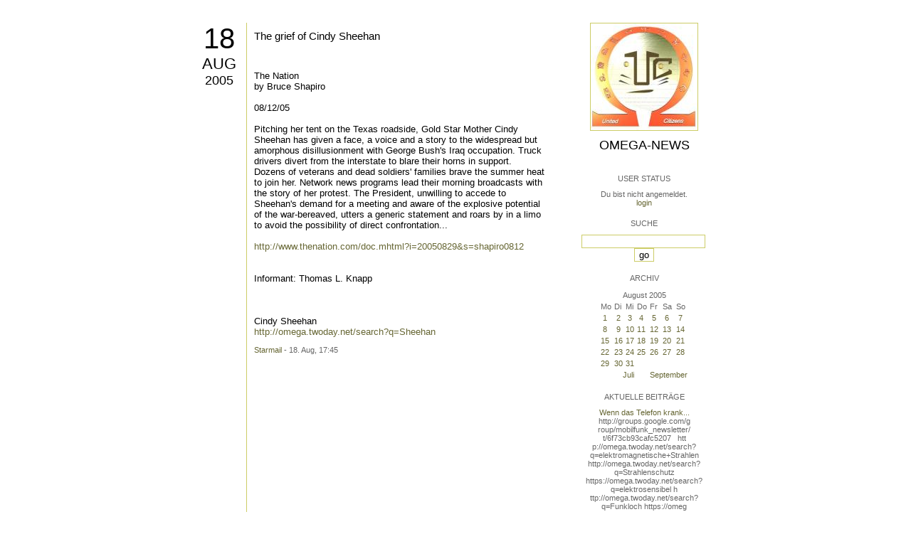

--- FILE ---
content_type: text/html; charset=utf-8
request_url: https://omega.twoday.net/stories/910524/
body_size: 2920
content:
</form>

<?xml version="1.0"?>
<!DOCTYPE html PUBLIC "-//W3C//DTD XHTML 1.0 Strict//EN"
   "http://www.w3.org/TR/xhtml1/DTD/xhtml1-strict.dtd">

<html xmlns="http://www.w3.org/1999/xhtml" xml:lang="en" >
<head>
<title>Omega-News: The grief of Cindy Sheehan</title>
<meta name="verify-v1" content="+RFlt9/XDDIAftQTEcWhmB5a9lhMh80ridcHcd9AjuA=" />
<meta http-equiv="Content-Type" content="text/html; charset=utf-8" />
<meta name="robots" content="all" />
<meta name="MSSmartTagsPreventParsing" content="TRUE" />
<link rel="EditURI" type="application/rsd+xml" title="RSD" href="https://omega.twoday.net/rsd.xml" />
<link rel="stylesheet" type="text/css" title="CSS Stylesheet" href="https://omega.twoday.net/main.css" />
<link rel="shortcut icon" href="https://static.twoday.net/favicon.png" />
<link rel="stylesheet" type="text/css" title="CSS Stylesheet" href="https://static.twoday.net/modToolbar/modToolbar.css" />
</head>

<script type="text/javascript">
    var scribd_publisher_id = 'pub-89043740317921624755';
    var scribd_type = 0;
    var scribd_keep_private = 0;
    var scribd_keep_original_link = 0;
</script>
<script src="http://www.scribd.com/javascripts/auto.js"></script>

<body>


<!-- wrapper -->
<div id="wrapper">
  
  <!-- pagebody -->
  <div id="pagebody">
    
    <!-- container -->
    <div id="container">

      <!-- content -->
      <div id="content">


<h2 class="dayheader"><span class="day"><a href="https://omega.twoday.net/20050818/">18</a></span><br /><span class="month"><a href="http://omega.twoday.net/20050818/">Aug</a></span><br /><span class="year"><a href="http://omega.twoday.net/20050818/">2005</a></span></h2>
<div class="storywrapper">

<div class="story">

<div class="story">

  <!-- Story Title -->
  <h3 class="storyTitle"><a href="https://omega.twoday.net/stories/910524/">The grief of Cindy Sheehan</a></h3>

  <!-- Story Content -->
  <div class="storyContent"><br />
<br />
The Nation<br />
by Bruce Shapiro<br />
<br />
08/12/05<br />
<br />
Pitching her tent on the Texas roadside, Gold Star Mother Cindy Sheehan has given a face, a voice and a story to the widespread but amorphous disillusionment with George Bush's Iraq occupation. Truck drivers divert from the interstate to blare their horns in support. Dozens of veterans and dead soldiers' families brave the summer heat to join her. Network news programs lead their morning broadcasts with the story of her protest. The President, unwilling to accede to Sheehan's demand for a meeting and aware of the explosive potential of the war-bereaved, utters a generic statement and roars by in a limo to avoid the possibility of direct confrontation...<br />
<br />
<a href="http://www.thenation.com/doc.mhtml?i=20050829&amp;s=shapiro0812">http://www.thenation.com/doc.mhtml?i=20050829&amp;s=shapiro0812</a><br />
<br />
<br />
Informant: Thomas L. Knapp<br />
<br />
<br />
<br />
Cindy Sheehan<br />
<a href="https://omega.twoday.net/search?q=Sheehan">http://omega.twoday.net/search?q=Sheehan</a></div>

  <!-- Story Date -->
  <div class="storyDate"><a href="mailto:star.mail@online.de">Starmail</a> - 18. Aug, 17:45</div>

  <!-- Story Links -->
  <div class="storyLinks"></div>

</div>





<a name="comments"></a>




</div>


</div>


      </div><!-- end of content -->

<!-- PROMT -->
<!-- /PROMT -->

    </div><!-- end of container -->
    
    <!-- sidebar01 -->
    <div id="sidebar01">

      <div class="siteimage"><a href="https://omega.twoday.net/"><img width="150" alt="logo" title="" src="https://static.twoday.net/omega/layouts/daybyday/logo.jpg" height="150" /></a></div>
      <h1><a href="https://omega.twoday.net/">Omega-News</a></h1>
      <div class="tagline"></div>


<div class="sidebarItem">
  <h4>User Status<br /></h4>
  <div class="sidebarItemBody">
Du bist nicht angemeldet.
<ul>
<li><a href="https://omega.twoday.net/members/login">login</a></li>

</ul>

  </div>
</div>

<div class="sidebarItem">
  <h4>Suche<br /></h4>
  <div class="sidebarItemBody">
<form method="get" action="https://omega.twoday.net/search"><input name="q" class="searchbox" value="" />&nbsp;<input type="submit" value="go" class="searchbox" /></form>
  </div>
</div>


<div class="sidebarItem">
  <h4>Archiv<br /></h4>
  <div class="sidebarItemBody">
<table border="0" cellspacing="0" cellpadding="2" class="calendar" align="center">
<tr>
<td colspan="7" align="center"><div class="calHead">August&nbsp;2005</div></td>
</tr>
<tr>
<td><div class="calDay">Mo</div></td>
<td><div class="calDay">Di</div></td>
<td><div class="calDay">Mi</div></td>
<td><div class="calDay">Do</div></td>
<td><div class="calDay">Fr</div></td>
<td><div class="calDay">Sa</div></td>
<td><div class="calDay">So</div></td>

</tr>
<tr>
<td><div class="calDay"><a href="https://omega.twoday.net/20050801/">&nbsp;1&nbsp;</a></div></td>
<td><div class="calDay"><a href="https://omega.twoday.net/20050802/">&nbsp;2&nbsp;</a></div></td>
<td><div class="calDay"><a href="https://omega.twoday.net/20050803/">&nbsp;3&nbsp;</a></div></td>
<td><div class="calDay"><a href="https://omega.twoday.net/20050804/">&nbsp;4&nbsp;</a></div></td>
<td><div class="calDay"><a href="https://omega.twoday.net/20050805/">&nbsp;5&nbsp;</a></div></td>
<td><div class="calDay"><a href="https://omega.twoday.net/20050806/">&nbsp;6&nbsp;</a></div></td>
<td><div class="calDay"><a href="https://omega.twoday.net/20050807/">&nbsp;7&nbsp;</a></div></td>

</tr>
<tr>
<td><div class="calDay"><a href="https://omega.twoday.net/20050808/">&nbsp;8&nbsp;</a></div></td>
<td><div class="calDay"><a href="https://omega.twoday.net/20050809/">&nbsp;9&nbsp;</a></div></td>
<td><div class="calDay"><a href="https://omega.twoday.net/20050810/">10</a></div></td>
<td><div class="calDay"><a href="https://omega.twoday.net/20050811/">11</a></div></td>
<td><div class="calDay"><a href="https://omega.twoday.net/20050812/">12</a></div></td>
<td><div class="calDay"><a href="https://omega.twoday.net/20050813/">13</a></div></td>
<td><div class="calDay"><a href="https://omega.twoday.net/20050814/">14</a></div></td>

</tr>
<tr>
<td><div class="calDay"><a href="https://omega.twoday.net/20050815/">15</a></div></td>
<td><div class="calDay"><a href="https://omega.twoday.net/20050816/">16</a></div></td>
<td><div class="calDay"><a href="https://omega.twoday.net/20050817/">17</a></div></td>
<td><div class="calSelDay"><a href="https://omega.twoday.net/20050818/">18</a></div></td>
<td><div class="calDay"><a href="https://omega.twoday.net/20050819/">19</a></div></td>
<td><div class="calDay"><a href="https://omega.twoday.net/20050820/">20</a></div></td>
<td><div class="calDay"><a href="https://omega.twoday.net/20050821/">21</a></div></td>

</tr>
<tr>
<td><div class="calDay"><a href="https://omega.twoday.net/20050822/">22</a></div></td>
<td><div class="calDay"><a href="https://omega.twoday.net/20050823/">23</a></div></td>
<td><div class="calDay"><a href="https://omega.twoday.net/20050824/">24</a></div></td>
<td><div class="calDay"><a href="https://omega.twoday.net/20050825/">25</a></div></td>
<td><div class="calDay"><a href="https://omega.twoday.net/20050826/">26</a></div></td>
<td><div class="calDay"><a href="https://omega.twoday.net/20050827/">27</a></div></td>
<td><div class="calDay"><a href="https://omega.twoday.net/20050828/">28</a></div></td>

</tr>
<tr>
<td><div class="calDay"><a href="https://omega.twoday.net/20050829/">29</a></div></td>
<td><div class="calDay"><a href="https://omega.twoday.net/20050830/">30</a></div></td>
<td><div class="calDay"><a href="https://omega.twoday.net/20050831/">31</a></div></td>
<td><div class="calDay">&nbsp;</div></td>
<td><div class="calDay">&nbsp;</div></td>
<td><div class="calDay">&nbsp;</div></td>
<td><div class="calDay">&nbsp;</div></td>

</tr>

<tr>
<td colspan="3" align="right"><div class="calFoot"><a href="https://omega.twoday.net/20050731/">Juli</a></div></td>
<td><div class="calFoot">&nbsp;</div></td>
<td colspan="3"><div class="calFoot"><a href="https://omega.twoday.net/20050901/">September</a></div></td>
</tr>
</table>
  </div>
</div>

<div class="sidebarItem">
  <h4>Aktuelle Beiträge<br /></h4>
  <div class="sidebarItemBody">
<div class="historyItem"><a href="https://omega.twoday.net/stories/5955261/">Wenn das Telefon krank...</a><br />
http://groups.google.com/g<span style="width:0;font-size:1px;"> </span>roup/mobilfunk_newsletter/<span style="width:0;font-size:1px;"> </span>t/6f73cb93cafc5207

&nbsp;

htt<span style="width:0;font-size:1px;"> </span>p://omega.twoday.net/searc<span style="width:0;font-size:1px;"> </span>h?q=elektromagnetische+Str<span style="width:0;font-size:1px;"> </span>ahlen
http://omega.twoday.<span style="width:0;font-size:1px;"> </span>net/search?q=Strahlenschut<span style="width:0;font-size:1px;"> </span>z
https://omega.twoday.net/<span style="width:0;font-size:1px;"> </span>search?q=elektrosensibel
h<span style="width:0;font-size:1px;"> </span>ttp://omega.twoday.net/sea<span style="width:0;font-size:1px;"> </span>rch?q=Funkloch
https://omeg<span style="width:0;font-size:1px;"> </span>a.twoday.net/search?q=Alzh<span style="width:0;font-size:1px;"> </span>eimer
http://freepage.twod<span style="width:0;font-size:1px;"> </span>ay.net/search?q=Alzheimer
<span style="width:0;font-size:1px;"> </span>https://omega.twoday.net/se<span style="width:0;font-size:1px;"> </span>arch?q=Joachim+Mutter
<div class="small">Starmail - 8. Apr, 08:39</div></div>
<div class="historyItem"><a href="https://omega.twoday.net/stories/1035600/">Familie Lange aus Bonn...</a><br />
http://twitter.com/WILABon<span style="width:0;font-size:1px;"> </span>n/status/97313783480574361<span style="width:0;font-size:1px;"> </span>6
<div class="small">Starmail - 15. Mär, 14:10</div></div>
<div class="historyItem"><a href="https://omega.twoday.net/stories/3048490/">Dänische Studie findet...</a><br />
https://omega.twoday.net/st<span style="width:0;font-size:1px;"> </span>ories/3035537/

--------

<span style="width:0;font-size:1px;"> </span>HLV...
<div class="small">Starmail - 12. Mär, 22:48</div></div>
<div class="historyItem"><a href="https://omega.twoday.net/stories/597193/">Schwere Menschenrechtsverletzungen<span style="width:0;font-size:1px;"> </span>...</a><br />
Bitte schenken Sie uns Beachtung: Interessengemeinschaft...
<div class="small">Starmail - 12. Mär, 22:01</div></div>
<div class="historyItem"><a href="https://omega.twoday.net/stories/4072704/">Effects of cellular phone...</a><br />
http://www.buergerwelle.de<span style="width:0;font-size:1px;"> </span>/pdf/effects_of_cellular_p<span style="width:0;font-size:1px;"> </span>hone_emissions_on_sperm_mo<span style="width:0;font-size:1px;"> </span>tility_in_rats.htm

[...
<div class="small">Starmail - 27. Nov, 11:08</div></div>

  </div>
</div>

<div class="sidebarItem">
  <h4>Status<br /></h4>
  <div class="sidebarItemBody">
Online seit 8000 Tagen<br />
Zuletzt aktualisiert: 8. Apr, 08:39

  </div>
</div>

<div class="sidebarItem">
  <h4>Credits<br /></h4>
  <div class="sidebarItemBody">
<p>
  <a href="https://antville.org">
    <img src="https://static.twoday.net/powered_by_antville.gif" alt="powered by Antville" height="24" width="68"></a>&nbsp;<a href="https://github.com/antville/helma"><img src="https://static.twoday.net/powered_by_helma.gif" alt="powered by Helma" height="24" width="41">
  </a>
</p>


<p>
  <a href="https://twoday.net">
    <img src="https://static.twoday.net/twoday1.png" alt="twoday.net" height="15" width="80">
  </a>
  <!-- FIXME later! (need to create www-blog stories first)
  <a href="https://twoday.net/terms"><img src="https://static.twoday.net/agb.png" alt="AGB" height="15" width="27"></a>
  -->
</p>

  </div>
</div>


    </div><!-- end of sidebar01 -->

    <br class="clearall" />
    <div class="clearall"></div>

  </div><!-- end of right pagebody -->

</div><!-- end of wrapper -->


</body>
</html>

